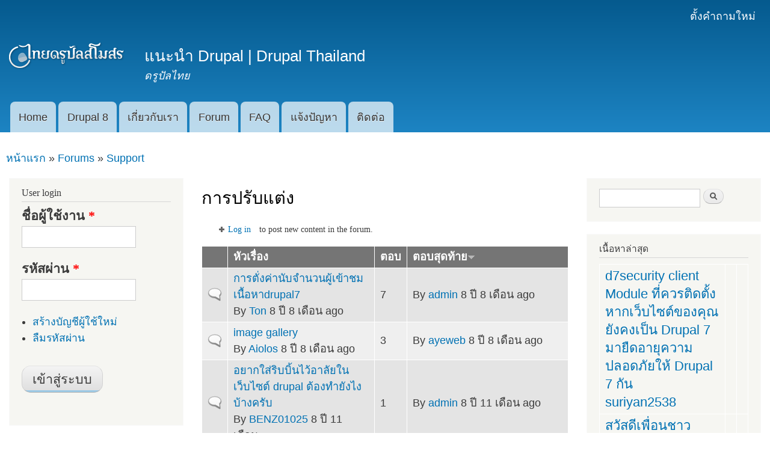

--- FILE ---
content_type: text/html; charset=utf-8
request_url: http://drupal.in.th/forums/customization?page=1
body_size: 9406
content:
<!DOCTYPE html>
<html lang="th" dir="ltr"

  xmlns:fb="https://ogp.me/ns/fb#"
  xmlns:og="https://ogp.me/ns#">

<head>
  <meta http-equiv="Content-Type" content="text/html; charset=utf-8" />
<link rel="alternate" type="application/rss+xml" title="RSS - การปรับแต่ง" href="https://drupal.in.th/taxonomy/term/20/feed" />
<link rel="shortcut icon" href="https://drupal.in.th/favicon.ico" type="image/vnd.microsoft.icon" />
<link rel="apple-touch-icon" href="https://drupal.in.th/sites/default/files/beach-logo_1.gif" type="image/gif" />
<link rel="apple-touch-icon-precomposed" href="https://drupal.in.th/sites/default/files/beach-logo_2.gif" type="image/gif" />
<meta name="robots" content="follow, index" />
<link rel="image_src" href="https://drupal.in.th/sites/default/files/img/beach-logo.gif" />
<meta http-equiv="content-language" content="th" />
<meta property="og:site_name" content="แนะนำ Drupal | Drupal Thailand" />
<meta property="og:type" content="article" />
<meta property="og:url" content="https://drupal.in.th/forums/customization" />
<meta property="og:title" content="การปรับแต่ง" />
<meta name="twitter:card" content="summary_large_image" />
<meta name="twitter:site" content="@DrupalThai" />
<meta name="twitter:url" content="https://drupal.in.th/forums/customization" />
<meta name="twitter:title" content="การปรับแต่ง" />
<meta property="og:locale:alternate" content="th_TH" />
<meta itemprop="name" content="การปรับแต่ง" />
    <meta http-equiv="X-UA-Compatible" content="IE=edge,chrome=1">
    <meta name="MobileOptimized" content="width" />
    <meta name="HandheldFriendly" content="true" />
    <meta name="viewport" content="width=device-width, initial-scale=1.0" />
    <meta http-equiv="cleartype" content="on" />
  <title>การปรับแต่ง | แนะนำ Drupal | Drupal Thailand</title>
  <link type="text/css" rel="stylesheet" href="https://drupal.in.th/sites/default/files/css/css_xE-rWrJf-fncB6ztZfd2huxqgxu4WO-qwma6Xer30m4.css" media="all" />
<link type="text/css" rel="stylesheet" href="https://drupal.in.th/sites/default/files/css/css__LeQxW73LSYscb1O__H6f-j_jdAzhZBaesGL19KEB6U.css" media="all" />
<link type="text/css" rel="stylesheet" href="https://drupal.in.th/sites/default/files/css/css_aHeU1JAzvdcvLiEwJgD0MKZ52-jam7YpH4LzrX5mtuw.css" media="all" />
<link type="text/css" rel="stylesheet" href="https://drupal.in.th/sites/default/files/css/css_gS7VYlXnin44MIkLgwrkujQfWoUMnPDc9AWgnv9nxk4.css" media="all" />
<link type="text/css" rel="stylesheet" href="https://drupal.in.th/sites/default/files/css/css__b_8QQfXVtvIIjIXfHgTcpr5lF9siihLhgPMFXGNuOM.css" media="all" />
<link type="text/css" rel="stylesheet" href="https://drupal.in.th/sites/default/files/css/css_2THG1eGiBIizsWFeexsNe1iDifJ00QRS9uSd03rY9co.css" media="print" />
  <script type="text/javascript" src="//ajax.googleapis.com/ajax/libs/jquery/1.12.4/jquery.min.js"></script>
<script type="text/javascript">
<!--//--><![CDATA[//><!--
window.jQuery || document.write("<script src='/sites/all/modules/jquery_update/replace/jquery/1.12/jquery.min.js'>\x3C/script>")
//--><!]]>
</script>
<script type="text/javascript" src="https://drupal.in.th/sites/default/files/js/js_GOikDsJOX04Aww72M-XK1hkq4qiL_1XgGsRdkL0XlDo.js"></script>
<script type="text/javascript" src="//ajax.googleapis.com/ajax/libs/jqueryui/1.10.2/jquery-ui.min.js"></script>
<script type="text/javascript">
<!--//--><![CDATA[//><!--
window.jQuery.ui || document.write("<script src='/sites/all/modules/jquery_update/replace/ui/ui/minified/jquery-ui.min.js'>\x3C/script>")
//--><!]]>
</script>
<script type="text/javascript" src="https://drupal.in.th/sites/default/files/js/js_onbE0n0cQY6KTDQtHO_E27UBymFC-RuqypZZ6Zxez-o.js"></script>
<script type="text/javascript" src="https://drupal.in.th/sites/default/files/js/js_GRzBkrxYf1avQ_hMW5LX1VjXsOJ5fpU0NB3rRayHI1c.js"></script>
<script type="text/javascript" src="https://drupal.in.th/sites/default/files/js/js_dqqM2lKqVdECHeiDdSi-nS_kS1M8HHxrpEyRJQfJ2k0.js"></script>
<script type="text/javascript" src="https://drupal.in.th/sites/default/files/js/js_nfn0IaR4ywK9HErZfH51r1l81weRTh6JsEhqA-O3LjU.js"></script>
<script type="text/javascript">
<!--//--><![CDATA[//><!--
jQuery.extend(Drupal.settings, {"basePath":"\/","pathPrefix":"","setHasJsCookie":0,"ajaxPageState":{"theme":"responsive_bartik","theme_token":"rSY_EagMp231C4SP8ofnfyQcEFZtRv_vGaLQF7QWQNo","js":{"\/\/ajax.googleapis.com\/ajax\/libs\/jquery\/1.12.4\/jquery.min.js":1,"0":1,"misc\/jquery-extend-3.4.0.js":1,"misc\/jquery-html-prefilter-3.5.0-backport.js":1,"misc\/jquery.once.js":1,"misc\/drupal.js":1,"sites\/all\/modules\/jquery_update\/js\/jquery_browser.js":1,"\/\/ajax.googleapis.com\/ajax\/libs\/jqueryui\/1.10.2\/jquery-ui.min.js":1,"1":1,"misc\/form-single-submit.js":1,"sites\/all\/modules\/boost_captcha\/boost_captcha.js":1,"sites\/all\/modules\/back_to_top\/js\/back_to_top.js":1,"public:\/\/languages\/th_eLpAsYFwbNltWAYlUkk08xjbyRW6iE-Z_RSp8vVPXas.js":1,"sites\/all\/modules\/fancybox\/fancybox.js":1,"sites\/all\/libraries\/fancybox\/source\/jquery.fancybox.pack.js":1,"sites\/all\/libraries\/fancybox\/lib\/jquery.mousewheel-3.0.6.pack.js":1,"sites\/all\/modules\/extlink\/js\/extlink.js":1,"themes\/responsive_bartik\/js\/collapsible-menu.js":1},"css":{"modules\/system\/system.base.css":1,"modules\/system\/system.menus.css":1,"modules\/system\/system.messages.css":1,"modules\/system\/system.theme.css":1,"misc\/ui\/jquery.ui.core.css":1,"misc\/ui\/jquery.ui.theme.css":1,"modules\/comment\/comment.css":1,"modules\/field\/theme\/field.css":1,"modules\/node\/node.css":1,"modules\/poll\/poll.css":1,"modules\/search\/search.css":1,"modules\/user\/user.css":1,"sites\/all\/modules\/extlink\/css\/extlink.css":1,"modules\/forum\/forum.css":1,"sites\/all\/modules\/views\/css\/views.css":1,"sites\/all\/modules\/back_to_top\/css\/back_to_top.css":1,"sites\/all\/modules\/ckeditor\/css\/ckeditor.css":1,"sites\/all\/modules\/ctools\/css\/ctools.css":1,"sites\/all\/libraries\/fancybox\/source\/jquery.fancybox.css":1,"themes\/responsive_bartik\/css\/layout.css":1,"themes\/responsive_bartik\/css\/style.css":1,"themes\/responsive_bartik\/css\/colors.css":1,"themes\/responsive_bartik\/css\/print.css":1}},"boost_captcha":{"recaptcha_public_key":""},"fancybox":{"selectors":["a:has(img)"]},"back_to_top":{"back_to_top_button_trigger":"100","back_to_top_button_text":"Back to top","#attached":{"library":[["system","ui"]]}},"extlink":{"extTarget":"_blank","extClass":"ext","extLabel":"(link is external)","extImgClass":0,"extIconPlacement":0,"extSubdomains":1,"extExclude":"","extInclude":"","extCssExclude":"","extCssExplicit":"","extAlert":0,"extAlertText":"This link will take you to an external web site.","mailtoClass":"mailto","mailtoLabel":"(link sends e-mail)","extUseFontAwesome":0},"urlIsAjaxTrusted":{"\/forums\/customization?destination=forum\/20%3Fpage%3D1":true,"\/forums\/customization?page=1":true}});
//--><!]]>
</script>
  <!--[if (gte IE 6)&(lte IE 8)]>
    <script src="/themes/responsive_bartik/js/selectivizr-min.js"></script>
  <![endif]-->
  <!--[if lt IE 9]>
    <script src="/themes/responsive_bartik/js/html5-respond.js"></script>
  <![endif]-->
</head>
<body class="html not-front not-logged-in two-sidebars page-forum page-forum- page-forum-20" >
  <div id="skip-link">
    <a href="#main-content" class="element-invisible element-focusable">ข้ามไปยังเนื้อหาหลัก</a>
  </div>
    <div id="page-wrapper"><div id="page">

  <header id="header" role="banner" class="with-secondary-menu"><div class="section clearfix">
          <nav id="secondary-menu" role="navigation" class="navigation">
        <h2 class="element-invisible">เมนูรอง</h2><ul id="secondary-menu-links" class="links inline clearfix"><li class="menu-3614 first last"><a href="https://drupal.in.th/node/add/forum" title="ตั้งคำถามใหม่">ตั้งคำถามใหม่</a></li>
</ul>      </nav> <!-- /#secondary-menu -->
        
    
          <a href="/" title="หน้าแรก" rel="home" id="logo">
        <img src="https://drupal.in.th/sites/default/files/beach_logo.png" alt="หน้าแรก" />
      </a>
    
          <div id="name-and-slogan">

                              <div id="site-name">
              <strong>
                <a href="/" title="หน้าแรก" rel="home"><span>แนะนำ Drupal | Drupal Thailand</span></a>
              </strong>
            </div>
                  
                  <div id="site-slogan">
            ดรูปัลไทย          </div>
        
      </div> <!-- /#name-and-slogan -->
    
    
          <nav id="main-menu" role="navigation" class="navigation">
        <h2 class="element-invisible">Main menu</h2><ul id="main-menu-links" class="links clearfix"><li class="menu-218 first"><a href="/" title="">Home</a></li>
<li class="menu-2519"><a href="/drupal-8" title="Drupal 8">Drupal 8</a></li>
<li class="menu-992"><a href="/about" title="เกี่ยวกับเรา">เกี่ยวกับเรา</a></li>
<li class="menu-993"><a href="/forum" title="ชุมชนคนใช้ดรูปัล เว็บบอร์ด Drupal">Forum</a></li>
<li class="menu-899"><a href="/faq" title="[Drupal] คำถามที่พบบ่อย (FAQ)">FAQ</a></li>
<li class="menu-1100"><a href="/reports" title="แจ้งปัญหาการใช้งานภายในเว็บไซต์">แจ้งปัญหา</a></li>
<li class="menu-1101 last"><a href="/contact" title="ติดต่อเราได้ที่นี่">ติดต่อ</a></li>
</ul>      </nav> <!-- /#main-menu -->
      </div></header> <!-- /.section, /#header -->

  
  
  <div id="main-wrapper" class="clearfix"><div id="main" role="main" class="clearfix">

    <h2 class="element-invisible">คุณอยู่ที่นี่</h2><div class="breadcrumb"><a href="/">หน้าแรก</a> » <a href="/forum">Forums</a> » <a href="/forums/support">Support</a></div>
    <div id="content" class="column"><div class="section">
            <a id="main-content"></a>
                    <h1 class="title" id="page-title">
          การปรับแต่ง        </h1>
                          <div class="tabs">
                  </div>
                          <ul class="action-links">
          <li><a href="/user/login?destination=forum/20%3Fpage%3D1">Log in</a> to post new content in the forum.</li>
        </ul>
              <div class="region region-content">
    <div id="block-system-main" class="block block-system">

    
  <div class="content">
    <div id="forum">
    <table id="forum-topic-20">
  <thead>
    <tr><th></th><th><a href="/forums/customization?page=1&amp;sort=asc&amp;order=%E0%B8%AB%E0%B8%B1%E0%B8%A7%E0%B9%80%E0%B8%A3%E0%B8%B7%E0%B9%88%E0%B8%AD%E0%B8%87" title="เรียงตาม หัวเรื่อง" class="active">หัวเรื่อง</a></th><th><a href="/forums/customization?page=1&amp;sort=asc&amp;order=%E0%B8%95%E0%B8%AD%E0%B8%9A" title="เรียงตาม ตอบ" class="active">ตอบ</a></th><th class="active"><a href="/forums/customization?page=1&amp;sort=asc&amp;order=%E0%B8%95%E0%B8%AD%E0%B8%9A%E0%B8%AA%E0%B8%B8%E0%B8%94%E0%B8%97%E0%B9%89%E0%B8%B2%E0%B8%A2" title="เรียงตาม ตอบสุดท้าย" class="active">ตอบสุดท้าย<img src="https://drupal.in.th/misc/arrow-asc.png" width="13" height="13" alt="เรียงจากน้อยไปมาก" title="เรียงจากน้อยไปมาก" /></a></th></tr>
  </thead>
  <tbody>
      <tr class="odd">
      <td class="icon"><div class="topic-status-default" title="Normal topic">

  <span class="element-invisible">Normal topic</span>

</div>
</td>
      <td class="title">
        <div>
          <a href="/topic/244">การตั่งค่านับจำนวนผู้เข้าชมเนื้อหาdrupal7</a>        </div>
        <div>
            <span class="submitted">
  By <a href="/users/ton" title="ดูรายละเอียดผู้ใช้" class="username">Ton</a> 8 ปี 8 เดือน ago  </span>
        </div>
      </td>
          <td class="replies">
        7              </td>
      <td class="last-reply">  <span class="submitted">
  By <a href="/users/admin" title="ดูรายละเอียดผู้ใช้" class="username">admin</a> 8 ปี 8 เดือน ago  </span>
</td>
        </tr>
      <tr class="even">
      <td class="icon"><div class="topic-status-default" title="Normal topic">

  <span class="element-invisible">Normal topic</span>

</div>
</td>
      <td class="title">
        <div>
          <a href="/topic/241"> image gallery</a>        </div>
        <div>
            <span class="submitted">
  By <a href="/users/aiolos" title="ดูรายละเอียดผู้ใช้" class="username">Aiolos</a> 8 ปี 8 เดือน ago  </span>
        </div>
      </td>
          <td class="replies">
        3              </td>
      <td class="last-reply">  <span class="submitted">
  By <a href="/users/ayeweb" title="ดูรายละเอียดผู้ใช้" class="username">ayeweb</a> 8 ปี 8 เดือน ago  </span>
</td>
        </tr>
      <tr class="odd">
      <td class="icon"><div class="topic-status-default" title="Normal topic">

  <span class="element-invisible">Normal topic</span>

</div>
</td>
      <td class="title">
        <div>
          <a href="/topic/233">อยากใส่ริบบิ้นไว้อาลัยในเว็บไซต์ drupal ต้องทำยังไงบ้างครับ</a>        </div>
        <div>
            <span class="submitted">
  By <a href="/users/benz01025" title="ดูรายละเอียดผู้ใช้" class="username">BENZ01025</a> 8 ปี 11 เดือน ago  </span>
        </div>
      </td>
          <td class="replies">
        1              </td>
      <td class="last-reply">  <span class="submitted">
  By <a href="/users/admin" title="ดูรายละเอียดผู้ใช้" class="username">admin</a> 8 ปี 11 เดือน ago  </span>
</td>
        </tr>
      <tr class="even">
      <td class="icon"><div class="topic-status-default" title="Normal topic">

  <span class="element-invisible">Normal topic</span>

</div>
</td>
      <td class="title">
        <div>
          <a href="/topic/229">ใส่รูปภาพแทนหน้าแรกใน breadcrumb</a>        </div>
        <div>
            <span class="submitted">
  By <a href="/users/plushaya" title="ดูรายละเอียดผู้ใช้" class="username">plushaya</a> 9 ปี 1 สัปดาห์ ago  </span>
        </div>
      </td>
          <td class="replies">
        1              </td>
      <td class="last-reply">  <span class="submitted">
  By <a href="/users/ayeweb" title="ดูรายละเอียดผู้ใช้" class="username">ayeweb</a> 9 ปี 1 สัปดาห์ ago  </span>
</td>
        </tr>
      <tr class="odd">
      <td class="icon"><div class="topic-status-default" title="Normal topic">

  <span class="element-invisible">Normal topic</span>

</div>
</td>
      <td class="title">
        <div>
          <a href="/topic/180">แสดงผลเฉพาะแบบ desktop</a>        </div>
        <div>
            <span class="submitted">
  By <a href="/users/%E0%B8%A8%E0%B8%B9%E0%B8%99%E0%B8%A2%E0%B9%8C%E0%B8%81%E0%B8%B2%E0%B8%A3%E0%B8%A8%E0%B8%B6%E0%B8%81%E0%B8%A9%E0%B8%B2%E0%B8%9E%E0%B8%B4%E0%B9%80%E0%B8%A8%E0%B8%A9-%E0%B8%88%E0%B8%B1%E0%B8%87%E0%B8%AB%E0%B8%A7%E0%B8%B1%E0%B8%94%E0%B8%AA%E0%B8%B8%E0%B9%82%E0%B8%82%E0%B8%97%E0%B8%B1%E0%B8%A2" title="ดูรายละเอียดผู้ใช้" class="username">ศูนย์การศึกษาพิ...</a> 9 ปี 3 เดือน ago  </span>
        </div>
      </td>
          <td class="replies">
        3              </td>
      <td class="last-reply">  <span class="submitted">
  By <a href="/users/ayeweb" title="ดูรายละเอียดผู้ใช้" class="username">ayeweb</a> 9 ปี 1 เดือน ago  </span>
</td>
        </tr>
      <tr class="even">
      <td class="icon"><div class="topic-status-default" title="Normal topic">

  <span class="element-invisible">Normal topic</span>

</div>
</td>
      <td class="title">
        <div>
          <a href="/topic/188">ติดปุ่มทวีดเนื้อหา</a>        </div>
        <div>
            <span class="submitted">
  By <a href="/users/kobvariety" title="ดูรายละเอียดผู้ใช้" class="username">kobvariety</a> 9 ปี 2 เดือน ago  </span>
        </div>
      </td>
          <td class="replies">
        2              </td>
      <td class="last-reply">  <span class="submitted">
  By <a href="/users/kobvariety" title="ดูรายละเอียดผู้ใช้" class="username">kobvariety</a> 9 ปี 2 เดือน ago  </span>
</td>
        </tr>
      <tr class="odd">
      <td class="icon"><div class="topic-status-default" title="Normal topic">

  <span class="element-invisible">Normal topic</span>

</div>
</td>
      <td class="title">
        <div>
          <a href="/topic/186">ใช้ player ตัวไหนแทน jwplayer ได้บ้างครับ</a>        </div>
        <div>
            <span class="submitted">
  By <a href="/users/patipat" title="ดูรายละเอียดผู้ใช้" class="username">patipat</a> 9 ปี 2 เดือน ago  </span>
        </div>
      </td>
          <td class="replies">
        2              </td>
      <td class="last-reply">  <span class="submitted">
  By <a href="/users/patipat" title="ดูรายละเอียดผู้ใช้" class="username">patipat</a> 9 ปี 2 เดือน ago  </span>
</td>
        </tr>
      <tr class="even">
      <td class="icon"><div class="topic-status-default" title="Normal topic">

  <span class="element-invisible">Normal topic</span>

</div>
</td>
      <td class="title">
        <div>
          <a href="/topic/177">ทำหน้าเวบเดิมให้เป็นโทนสีขาวดำได้ไหม</a>        </div>
        <div>
            <span class="submitted">
  By <a href="/users/bergamong14" title="ดูรายละเอียดผู้ใช้" class="username">Bergamong14</a> 9 ปี 3 เดือน ago  </span>
        </div>
      </td>
          <td class="replies">
        6              </td>
      <td class="last-reply">  <span class="submitted">
  By <a href="/users/admin" title="ดูรายละเอียดผู้ใช้" class="username">admin</a> 9 ปี 2 เดือน ago  </span>
</td>
        </tr>
      <tr class="odd">
      <td class="icon"><div class="topic-status-default" title="Normal topic">

  <span class="element-invisible">Normal topic</span>

</div>
</td>
      <td class="title">
        <div>
          <a href="/topic/178">เพิ่ม plugin ใน ckeditor ที่มากับ drupal 8 ได้อย่างไร?</a>        </div>
        <div>
            <span class="submitted">
  By <a href="/users/theethuch" title="ดูรายละเอียดผู้ใช้" class="username">theethuch</a> 9 ปี 3 เดือน ago  </span>
        </div>
      </td>
          <td class="replies">
        2              </td>
      <td class="last-reply">  <span class="submitted">
  By <a href="/users/theethuch" title="ดูรายละเอียดผู้ใช้" class="username">theethuch</a> 9 ปี 3 เดือน ago  </span>
</td>
        </tr>
      <tr class="even">
      <td class="icon"><div class="topic-status-default" title="Normal topic">

  <span class="element-invisible">Normal topic</span>

</div>
</td>
      <td class="title">
        <div>
          <a href="/topic/170">Facebook comment ERROR ครับ ช่วยผมทีๆๆๆครับ</a>        </div>
        <div>
            <span class="submitted">
  By <a href="/users/apichat" title="ดูรายละเอียดผู้ใช้" class="username">apichat</a> 9 ปี 5 เดือน ago  </span>
        </div>
      </td>
          <td class="replies">
        4              </td>
      <td class="last-reply">  <span class="submitted">
  By <a href="/users/admin" title="ดูรายละเอียดผู้ใช้" class="username">admin</a> 9 ปี 5 เดือน ago  </span>
</td>
        </tr>
      <tr class="odd">
      <td class="icon"><div class="topic-status-default" title="Normal topic">

  <span class="element-invisible">Normal topic</span>

</div>
</td>
      <td class="title">
        <div>
          <a href="/topic/169">เสร็จแล้วคัฟ  ADMIN  FIRST Web CMS Drupal ของผม และเป็นเวบแรกในชีวิตครับ</a>        </div>
        <div>
            <span class="submitted">
  By <a href="/users/apichat" title="ดูรายละเอียดผู้ใช้" class="username">apichat</a> 9 ปี 5 เดือน ago  </span>
        </div>
      </td>
          <td class="replies">
        0              </td>
      <td class="last-reply">  ไม่มีข้อมูล</td>
        </tr>
      <tr class="even">
      <td class="icon"><div class="topic-status-default" title="Normal topic">

  <span class="element-invisible">Normal topic</span>

</div>
</td>
      <td class="title">
        <div>
          <a href="/topic/167">เพจไตเติ้ล แก้ยังไง ให้เป็นภาษาไทยครับ</a>        </div>
        <div>
            <span class="submitted">
  By <a href="/users/%E0%B8%9B%E0%B8%90%E0%B8%A1%E0%B8%9E%E0%B8%87%E0%B8%A9%E0%B9%8C-%E0%B8%84%E0%B8%A3%E0%B8%B9%E0%B8%9B%E0%B9%89%E0%B8%AD%E0%B8%A2-%E0%B8%A3%E0%B8%B1%E0%B8%81%E0%B8%84%E0%B8%87" title="ดูรายละเอียดผู้ใช้" class="username">ปฐมพงษ์ ครูป้อย...</a> 9 ปี 6 เดือน ago  </span>
        </div>
      </td>
          <td class="replies">
        1              </td>
      <td class="last-reply">  <span class="submitted">
  By <a href="/users/admin" title="ดูรายละเอียดผู้ใช้" class="username">admin</a> 9 ปี 6 เดือน ago  </span>
</td>
        </tr>
      <tr class="odd">
      <td class="icon"><div class="topic-status-default" title="Normal topic">

  <span class="element-invisible">Normal topic</span>

</div>
</td>
      <td class="title">
        <div>
          <a href="/topic/166">เรียน admin ตอนนี้ เว็บที่ผมทำได้เดินหน้า มาประมาณนึงแล้ว แต่ตอนนี้มี error ขึ้น </a>        </div>
        <div>
            <span class="submitted">
  By <a href="/users/apichat" title="ดูรายละเอียดผู้ใช้" class="username">apichat</a> 9 ปี 6 เดือน ago  </span>
        </div>
      </td>
          <td class="replies">
        2              </td>
      <td class="last-reply">  <span class="submitted">
  By <a href="/users/apichat" title="ดูรายละเอียดผู้ใช้" class="username">apichat</a> 9 ปี 6 เดือน ago  </span>
</td>
        </tr>
      <tr class="even">
      <td class="icon"><div class="topic-status-default" title="Normal topic">

  <span class="element-invisible">Normal topic</span>

</div>
</td>
      <td class="title">
        <div>
          <a href="/topic/165">มือใหม่ ขอสอบถามผู้รู้ครับผม เรื่อง Resize image และ View ครับ</a>        </div>
        <div>
            <span class="submitted">
  By <a href="/users/apichat" title="ดูรายละเอียดผู้ใช้" class="username">apichat</a> 9 ปี 6 เดือน ago  </span>
        </div>
      </td>
          <td class="replies">
        2              </td>
      <td class="last-reply">  <span class="submitted">
  By <a href="/users/apichat" title="ดูรายละเอียดผู้ใช้" class="username">apichat</a> 9 ปี 6 เดือน ago  </span>
</td>
        </tr>
      <tr class="odd">
      <td class="icon"><div class="topic-status-default" title="Normal topic">

  <span class="element-invisible">Normal topic</span>

</div>
</td>
      <td class="title">
        <div>
          <a href="/topic/157">ปรับการแสดงผลวันที่ได้ไหมครับ</a>        </div>
        <div>
            <span class="submitted">
  By <a href="/users/noob" title="ดูรายละเอียดผู้ใช้" class="username">noob</a> 9 ปี 8 เดือน ago  </span>
        </div>
      </td>
          <td class="replies">
        2              </td>
      <td class="last-reply">  <span class="submitted">
  By <a href="/users/noob" title="ดูรายละเอียดผู้ใช้" class="username">noob</a> 9 ปี 7 เดือน ago  </span>
</td>
        </tr>
      <tr class="even">
      <td class="icon"><div class="topic-status-default" title="Normal topic">

  <span class="element-invisible">Normal topic</span>

</div>
</td>
      <td class="title">
        <div>
          <a href="/topic/150">เปิดไฟล์ที่อัพโหลด ชื่อไฟล์เป็นภาษาไทยไม่ได้</a>        </div>
        <div>
            <span class="submitted">
  By <a href="/users/preechapon" title="ดูรายละเอียดผู้ใช้" class="username">preechapon</a> 9 ปี 9 เดือน ago  </span>
        </div>
      </td>
          <td class="replies">
        2              </td>
      <td class="last-reply">  <span class="submitted">
  By <a href="/users/preechapon" title="ดูรายละเอียดผู้ใช้" class="username">preechapon</a> 9 ปี 9 เดือน ago  </span>
</td>
        </tr>
      <tr class="odd">
      <td class="icon"><div class="topic-status-default" title="Normal topic">

  <span class="element-invisible">Normal topic</span>

</div>
</td>
      <td class="title">
        <div>
          <a href="/topic/146">อยากเอา instagram มาไช้กับดูปอล</a>        </div>
        <div>
            <span class="submitted">
  By <a href="/users/ton" title="ดูรายละเอียดผู้ใช้" class="username">Ton</a> 9 ปี 11 เดือน ago  </span>
        </div>
      </td>
          <td class="replies">
        0              </td>
      <td class="last-reply">  ไม่มีข้อมูล</td>
        </tr>
      <tr class="even">
      <td class="icon"><div class="topic-status-default" title="Normal topic">

  <span class="element-invisible">Normal topic</span>

</div>
</td>
      <td class="title">
        <div>
          <a href="/topic/144"> เปลี่ยนแบ็คกราว event calendar แบบมีเงื่อนไข</a>        </div>
        <div>
            <span class="submitted">
  By <a href="/users/varinsrichan2514" title="ดูรายละเอียดผู้ใช้" class="username">varinsrichan2514</a> 9 ปี 11 เดือน ago  </span>
        </div>
      </td>
          <td class="replies">
        0              </td>
      <td class="last-reply">  ไม่มีข้อมูล</td>
        </tr>
      <tr class="odd">
      <td class="icon"><div class="topic-status-default" title="Normal topic">

  <span class="element-invisible">Normal topic</span>

</div>
</td>
      <td class="title">
        <div>
          <a href="/topic/142">โมดูล Quicktabsสร้างรายการไม่ได้</a>        </div>
        <div>
            <span class="submitted">
  By <a href="/users/one" title="ดูรายละเอียดผู้ใช้" class="username">one</a> 9 ปี 11 เดือน ago  </span>
        </div>
      </td>
          <td class="replies">
        0              </td>
      <td class="last-reply">  ไม่มีข้อมูล</td>
        </tr>
      <tr class="even">
      <td class="icon"><div class="topic-status-default" title="Normal topic">

  <span class="element-invisible">Normal topic</span>

</div>
</td>
      <td class="title">
        <div>
          <a href="/topic/141">Drupal 6 ไม่ทราบมีโมดูลตัวนี้ไหมครับ Global: Math expression </a>        </div>
        <div>
            <span class="submitted">
  By <a href="/users/one" title="ดูรายละเอียดผู้ใช้" class="username">one</a> 9 ปี 12 เดือน ago  </span>
        </div>
      </td>
          <td class="replies">
        0              </td>
      <td class="last-reply">  ไม่มีข้อมูล</td>
        </tr>
      <tr class="odd">
      <td class="icon"><div class="topic-status-default" title="Normal topic">

  <span class="element-invisible">Normal topic</span>

</div>
</td>
      <td class="title">
        <div>
          <a href="/topic/130">โมดูลBooking</a>        </div>
        <div>
            <span class="submitted">
  By <a href="/users/ton" title="ดูรายละเอียดผู้ใช้" class="username">Ton</a> 10 ปี 2 สัปดาห์ ago  </span>
        </div>
      </td>
          <td class="replies">
        0              </td>
      <td class="last-reply">  ไม่มีข้อมูล</td>
        </tr>
      <tr class="even">
      <td class="icon"><div class="topic-status-default" title="Normal topic">

  <span class="element-invisible">Normal topic</span>

</div>
</td>
      <td class="title">
        <div>
          <a href="/topic/129">การปรับเเต่งโมดูลเเสดงกราฟ</a>        </div>
        <div>
            <span class="submitted">
  By <a href="/users/one" title="ดูรายละเอียดผู้ใช้" class="username">one</a> 10 ปี 2 สัปดาห์ ago  </span>
        </div>
      </td>
          <td class="replies">
        0              </td>
      <td class="last-reply">  ไม่มีข้อมูล</td>
        </tr>
      <tr class="odd">
      <td class="icon"><div class="topic-status-default" title="Normal topic">

  <span class="element-invisible">Normal topic</span>

</div>
</td>
      <td class="title">
        <div>
          <a href="/topic/127">โมดูล counter ไม่ทำงาน</a>        </div>
        <div>
            <span class="submitted">
  By <a href="/users/one" title="ดูรายละเอียดผู้ใช้" class="username">one</a> 10 ปี 3 สัปดาห์ ago  </span>
        </div>
      </td>
          <td class="replies">
        3              </td>
      <td class="last-reply">  <span class="submitted">
  By <a href="/users/one" title="ดูรายละเอียดผู้ใช้" class="username">one</a> 10 ปี 3 สัปดาห์ ago  </span>
</td>
        </tr>
      <tr class="even">
      <td class="icon"><div class="topic-status-default" title="Normal topic">

  <span class="element-invisible">Normal topic</span>

</div>
</td>
      <td class="title">
        <div>
          <a href="/topic/128">ตัวนับสถิติ</a>        </div>
        <div>
            <span class="submitted">
  By <a href="/users/kobvariety" title="ดูรายละเอียดผู้ใช้" class="username">kobvariety</a> 10 ปี 3 สัปดาห์ ago  </span>
        </div>
      </td>
          <td class="replies">
        1              </td>
      <td class="last-reply">  <span class="submitted">
  By <a href="/users/ayeweb" title="ดูรายละเอียดผู้ใช้" class="username">ayeweb</a> 10 ปี 3 สัปดาห์ ago  </span>
</td>
        </tr>
      <tr class="odd">
      <td class="icon"><div class="topic-status-default" title="Normal topic">

  <span class="element-invisible">Normal topic</span>

</div>
</td>
      <td class="title">
        <div>
          <a href="/topic/125">อยากได้ body ตรงหน้าสร้างกระทู้หน่อยคะ ต้องทำไรเพิ่มเติมมั้งคะ</a>        </div>
        <div>
            <span class="submitted">
  By <a href="/users/rungx3" title="ดูรายละเอียดผู้ใช้" class="username">rungx3</a> 10 ปี 1 เดือน ago  </span>
        </div>
      </td>
          <td class="replies">
        2              </td>
      <td class="last-reply">  <span class="submitted">
  By <a href="/users/rungx3" title="ดูรายละเอียดผู้ใช้" class="username">rungx3</a> 10 ปี 1 เดือน ago  </span>
</td>
        </tr>
    </tbody>
</table>
<h2 class="element-invisible">หน้า</h2><div class="item-list"><ul class="pager"><li class="pager-first first"><a title="ไปหน้าแรก" href="/forums/customization">« first</a></li>
<li class="pager-previous"><a title="ไปหน้าก่อน" href="/forums/customization">‹ previous</a></li>
<li class="pager-item"><a title="ไปยังหน้า 1" href="/forums/customization">1</a></li>
<li class="pager-current">2</li>
<li class="pager-item"><a title="ไปยังหน้า 3" href="/forums/customization?page=2">3</a></li>
<li class="pager-item"><a title="ไปยังหน้า 4" href="/forums/customization?page=3">4</a></li>
<li class="pager-next"><a title="ไปหน้าถัดไป" href="/forums/customization?page=2">next ›</a></li>
<li class="pager-last last"><a title="ไปหน้าสุดท้าย" href="/forums/customization?page=3">last »</a></li>
</ul></div></div>
  </div>
</div>
  </div>
      <a href="/taxonomy/term/20/feed" class="feed-icon" title="สมัครสมาชิก RSS - การปรับแต่ง"><img src="https://drupal.in.th/misc/feed.png" width="16" height="16" alt="สมัครสมาชิก RSS - การปรับแต่ง" /></a>
    </div></div> <!-- /.section, /#content -->

          <div id="sidebar-first" class="column sidebar"><div class="section">
          <div class="region region-sidebar-first">
    <div id="block-user-login" class="block block-user">

    <h2>User login</h2>
  
  <div class="content">
    <form action="/forums/customization?destination=forum/20%3Fpage%3D1" method="post" id="user-login-form" accept-charset="UTF-8"><div><div class="form-item form-type-textfield form-item-name">
  <label for="edit-name">ชื่อผู้ใช้งาน <span class="form-required" title="ช่องนี้จำเป็นต้องกรอก">*</span></label>
 <input type="text" id="edit-name" name="name" value="" size="15" maxlength="60" class="form-text required" />
</div>
<div class="form-item form-type-password form-item-pass">
  <label for="edit-pass">รหัสผ่าน <span class="form-required" title="ช่องนี้จำเป็นต้องกรอก">*</span></label>
 <input type="password" id="edit-pass" name="pass" size="15" maxlength="128" class="form-text required" />
</div>
<div class="item-list"><ul><li class="first"><a href="/user/register" title="สร้างบัญชีผู้ใช้ใหม่">สร้างบัญชีผู้ใช้ใหม่</a></li>
<li class="last"><a href="/user/password" title="ขอรหัสผ่านใหม่ผ่านอีเมล">ลืมรหัสผ่าน</a></li>
</ul></div><input type="hidden" name="form_build_id" value="form-GziZx0GIAugdtBlVwTdbsZxzWspeAJPlmdbNTo8piT4" />
<input type="hidden" name="form_id" value="user_login_block" />
<div class="form-actions form-wrapper" id="edit-actions"><input type="submit" id="edit-submit" name="op" value="เข้าสู่ระบบ" class="form-submit" /></div></div></form>  </div>
</div>
<div id="block-system-user-menu" class="block block-system block-menu">

    <h2>สมาชิก</h2>
  
  <div class="content">
    <ul class="menu clearfix"><li class="first last leaf"><a href="https://drupal.in.th/node/add/forum" title="ตั้งคำถามใหม่">ตั้งคำถามใหม่</a></li>
</ul>  </div>
</div>
<div id="block-forum-new" class="block block-forum">

    <h2>กระทู้ใหม่</h2>
  
  <div class="content">
    <div class="item-list"><ul><li class="first"><a href="/topic/637">d7security client Module ที่ควรติดตั้ง หากเว็บไซต์ของคุณยังคงเป็น Drupal 7 มายืดอายุความปลอดภัยให้ Drupal 7 กัน</a></li>
<li><a href="/topic/635">สวัสดีเพื่อนชาว Drupal ครับ</a></li>
<li><a href="/topic/618" title="1 ความคิดเห็น">พยามติดตั่งหลายวันละ Social open ไช้เเทนเฟสบุคได้เลยครับ ติดตั่งไม่ได้สักที</a></li>
<li><a href="/topic/617">ขอโมดูลกำหนดจำนวนครั้ง เเก้ใขเนื้อหา ขอคำเเนะนำครับ</a></li>
<li class="last"><a href="/topic/616">ใช้กล่องเพื่มเนื้อหาออกมาแสดงหน้าเว็บ</a></li>
</ul></div><div class="more-link"><a href="/forum" title="อ่านกระทู้ล่าสุด">More</a></div>  </div>
</div>
<div id="block-system-navigation" class="block block-system block-menu">

    <h2>นำทาง</h2>
  
  <div class="content">
    <ul class="menu clearfix"><li class="first expanded active-trail"><a href="/forum" class="active-trail">เว็บบอร์ด</a></li>
<li class="leaf"><a href="/tracker">เนื้อหาล่าสุด</a></li>
<li class="last leaf"><a href="https://www.facebook.com/checksiamlotto" title="ผลสลากกินแบ่งรัฐบาล">ผลสลากกินแบ่งรัฐบาล</a></li>
</ul>  </div>
</div>
<div id="block-user-new" class="block block-user">

    <h2>สมาชิกใหม่</h2>
  
  <div class="content">
    <div class="item-list"><ul><li class="first"><a href="/users/agihimij" title="ดูรายละเอียดผู้ใช้" class="username">agihimij</a></li>
<li><a href="/users/marsvincauct" title="ดูรายละเอียดผู้ใช้" class="username">Marsvincauct</a></li>
<li><a href="/users/iwannagotothemoon" title="ดูรายละเอียดผู้ใช้" class="username">Iwannagotothemoon</a></li>
<li><a href="/users/vica-look-my-set-d001-drupalinth" title="ดูรายละเอียดผู้ใช้" class="username">Vica look my se...</a></li>
<li class="last"><a href="/users/naretgr1063197nerthrtyhr" title="ดูรายละเอียดผู้ใช้" class="username">NARETGR1063197N...</a></li>
</ul></div>  </div>
</div>
<div id="block-block-4" class="block block-block">

    <h2>Drupal 8 เปิดตัวอย่างเป็นทางการ</h2>
  
  <div class="content">
    <p>ดรูปัลเวอร์ชั่น 8.0.0 ได้ทำการเปิดตัวเมื่อวันที่ 19 พ.ย. 2558 โดยได้ปล่อยให้ทดลองใช้มาจนแน่ใจว่าพร้อมแล้ว ด้วยคุณสมบัติกว่า 200 คุณสมบัติหลักของดรูปัล 8 นั้น จะเป็นการปล่อยระบบ cms การจัดการเนื้อหาของโลกครั้งสำคัญ</p>
<p>โดยดรูปัลบอกว่า <strong>Drupal 8 จะมีบางสิ่งเพื่อทุกคนที่จะรักมัน</strong></p>
<p>สำหรับรายละเอียดเกี่ยวกับความน่าสนใจของ Drupal 8 นั้น <a href="https://drupal.in.th/drupal-8">สามารถอ่านได้ที่นี่</a></p>
<p>ไฟล์ดาวน์โหลดสำหรับ Drupal 8.0.0 และไฟล์ภาษาไทยล่าสุด ที่ปล่อยมานั้น สามารถโหลดได้ที่หน้า<a href="https://drupal.in.th/#download">ดาวน์โหลดดรูปัล</a></p>
<p>"<strong>ลองแล้วคุณจะหลงรัก <img alt="heart" height="23" src="//cdn.ckeditor.com/4.14.0/full-all/plugins/smiley/images/heart.png" title="heart" width="23" /></strong><span style="line-height: 20.7999992370605px;">"</span></p>
  </div>
</div>
  </div>
      </div></div> <!-- /.section, /#sidebar-first -->
        
          <div id="sidebar-second" class="column sidebar"><div class="section">
          <div class="region region-sidebar-second">
    <div id="block-search-form" class="block block-search">

    
  <div class="content">
    <form action="/forums/customization?page=1" method="post" id="search-block-form" accept-charset="UTF-8"><div><div class="container-inline">
      <h2 class="element-invisible">ฟอร์มค้นหา</h2>
    <div class="form-item form-type-textfield form-item-search-block-form">
  <label class="element-invisible" for="edit-search-block-form--2">ค้นหา </label>
 <input title="ใส่คำที่คุณต้องการค้นหา" type="text" id="edit-search-block-form--2" name="search_block_form" value="" size="15" maxlength="128" class="form-text" />
</div>
<div class="form-actions form-wrapper" id="edit-actions--2"><input type="submit" id="edit-submit--2" name="op" value="ค้นหา" class="form-submit" /></div><input type="hidden" name="form_build_id" value="form-pTXrrfEJnfaodRqapVVhNsGLaZ18xXiC4L0134YWxKI" />
<input type="hidden" name="form_id" value="search_block_form" />
</div>
</div></form>  </div>
</div>
<div id="block-node-recent" class="block block-node">

    <h2>เนื้อหาล่าสุด</h2>
  
  <div class="content">
    <table>
<tbody>
 <tr class="odd"><td class="title-author"><div class="node-title"><a href="/topic/637">d7security client Module ที่ควรติดตั้ง หากเว็บไซต์ของคุณยังคงเป็น Drupal 7 มายืดอายุความปลอดภัยให้ Drupal 7 กัน</a></div><div class="node-author"><a href="/users/suriyan2538" title="ดูรายละเอียดผู้ใช้" class="username">suriyan2538</a></div></td><td class="edit"></td><td class="delete"></td> </tr>
 <tr class="even"><td class="title-author"><div class="node-title"><a href="/topic/635">สวัสดีเพื่อนชาว Drupal ครับ</a></div><div class="node-author"><a href="/users/suriyan2538" title="ดูรายละเอียดผู้ใช้" class="username">suriyan2538</a></div></td><td class="edit"></td><td class="delete"></td> </tr>
 <tr class="odd"><td class="title-author"><div class="node-title"><a href="/topic/618">พยามติดตั่งหลายวันละ Social open ไช้เเทนเฟสบุคได้เลยครับ ติดตั่งไม่ได้สักที</a></div><div class="node-author"><a href="/users/ton" title="ดูรายละเอียดผู้ใช้" class="username">Ton</a></div></td><td class="edit"></td><td class="delete"></td> </tr>
 <tr class="even"><td class="title-author"><div class="node-title"><a href="/topic/617">ขอโมดูลกำหนดจำนวนครั้ง เเก้ใขเนื้อหา ขอคำเเนะนำครับ</a></div><div class="node-author"><a href="/users/ton" title="ดูรายละเอียดผู้ใช้" class="username">Ton</a></div></td><td class="edit"></td><td class="delete"></td> </tr>
 <tr class="odd"><td class="title-author"><div class="node-title"><a href="/topic/616">ใช้กล่องเพื่มเนื้อหาออกมาแสดงหน้าเว็บ</a></div><div class="node-author"><a href="/users/ton" title="ดูรายละเอียดผู้ใช้" class="username">Ton</a></div></td><td class="edit"></td><td class="delete"></td> </tr>
</tbody>
</table>
  </div>
</div>
<div id="block-comment-recent" class="block block-comment">

    <h2>ความเห็นล่าสุด</h2>
  
  <div class="content">
    <div class="item-list"><ul><li class="first"><a href="/comment/616#comment-616">ติดตั้งที่ localhost</a>&nbsp;<span>2 ปี 4 เดือน ก่อน</span></li>
<li><a href="/comment/614#comment-614">ปัญหาคงอยู่ที่ตัว Module</a>&nbsp;<span>5 ปี 4 เดือน ก่อน</span></li>
<li><a href="/comment/611#comment-611">ถ้าอยากจะแยกหน้า</a>&nbsp;<span>5 ปี 4 เดือน ก่อน</span></li>
<li><a href="/comment/580#comment-580">สามารถลองใช้ Module Node</a>&nbsp;<span>5 ปี 7 เดือน ก่อน</span></li>
<li class="last"><a href="/comment/576#comment-576">เข้าเฟสเก่าไม่ได้ค่ะต้องทำอย่</a>&nbsp;<span>5 ปี 9 เดือน ก่อน</span></li>
</ul></div>  </div>
</div>
<div id="block-block-3" class="block block-block">

    <h2>Facebook</h2>
  
  <div class="content">
    <div id="fb-root"> </div>
<script>
<!--//--><![CDATA[// ><!--
(function(d, s, id) {
  var js, fjs = d.getElementsByTagName(s)[0];
  if (d.getElementById(id)) return;
  js = d.createElement(s); js.id = id;
  js.src = "//connect.facebook.net/en_US/sdk.js#xfbml=1&appId=322994071243288&version=v2.3";
  fjs.parentNode.insertBefore(js, fjs);
}(document, 'script', 'facebook-jssdk'));
//--><!]]>
</script><div class="fb-page" data-hide-cover="true" data-href="https://www.facebook.com/Drupal.in.Thai" data-show-facepile="true" data-show-posts="true" data-width="250"> </div>
<style>
<!--/*--><![CDATA[/* ><!--*/
.fb_iframe_widget,.fb_iframe_widget span,.fb_iframe_widget span iframe[style]{min-width:100%!important;width:100%!important}
/*--><!]]>*/
</style>  </div>
</div>
  </div>
      </div></div> <!-- /.section, /#sidebar-second -->
    
  </div></div> <!-- /#main, /#main-wrapper -->

  
  <div id="footer-wrapper"><div class="section">

    
          <footer id="footer" role="contentinfo" class="clearfix">
          <div class="region region-footer">
    <div id="block-block-2" class="block block-block">

    
  <div class="content">
    <p><span style="font-size:12px;">ติดตามเราได้ที่  <a href="https://th-th.facebook.com/Drupal.in.Thai" rel="nofollow" target="_blank"><span style="color:#808080;"><img alt="Drupal on Facebook" src="/sites/default/files/u1/fb.gif" style="width: 22px; height: 22px; border-width: 0px; border-style: solid;" /></span></a></span><span style="color:#808080;"><a href="https://twitter.com/DrupalThai" rel="nofollow" target="_blank"><img alt="Drupal on Twitter" src="/sites/default/files/u1/twitter.gif" style="line-height: 20.7999992370605px; width: 22px; height: 22px; border-width: 0px; border-style: solid;" /></a></span><a href="https://drupal.in.th/rss.xml" rel="nofollow" style="line-height: 1.6;" target="_blank"><span style="color:#808080;"><img alt="Rss Feed" src="/sites/default/files/u1/rss.gif" style="line-height: 20.7999992370605px; width: 22px; height: 22px; border-width: 0px; border-style: solid;" /></span></a></p>
<p><span style="font-size: 12px; line-height: 1.6;">เว็บไซต์ดรูปัลไทย ("<strong>DRUPAL CMS THAILAND</strong>") แหล่งพูดคุยแนะนำเกี่ยวกับ Open Source CMS ดรูปัล ไม่ว่าจะเป็นธีม โมดูล ปัญหาการใช้งาน และการปรับแต่งการแก้ไขต่างๆ</span><br />
<span style="font-size:12px;">Copyright </span> <a href="https://drupal.in.th" style="line-height: 20.7999992370605px; font-size: 12px;"><img alt="drupal" src="/sites/default/files/u1/drupalth.png" style="margin: 2px; line-height: 20.7999992370605px; width: 80px; height: 15px;" /></a></p>
  </div>
</div>
  </div>
      </footer> <!-- /#footer -->
    
  </div></div> <!-- /.section, /#footer-wrapper -->

</div></div> <!-- /#page, /#page-wrapper -->
  </body>
</html>